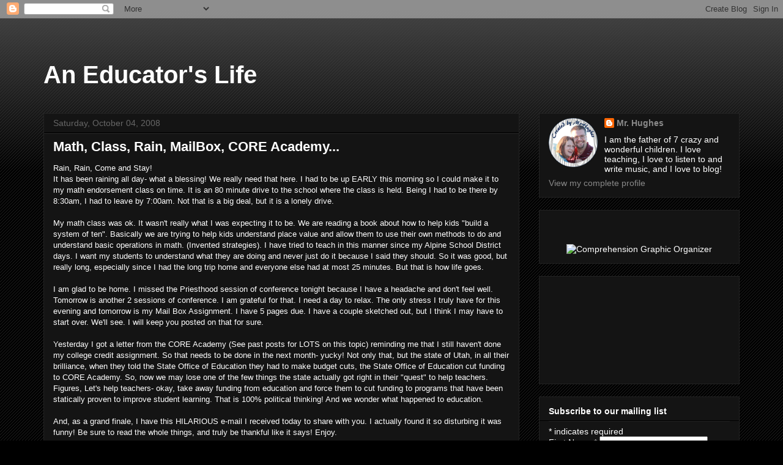

--- FILE ---
content_type: text/html; charset=UTF-8
request_url: https://educatorslife.blogspot.com/2008/10/math-class-rain-mailbox-core-academy.html
body_size: 19145
content:
<!DOCTYPE html>
<html class='v2' dir='ltr' lang='en'>
<head>
<link href='https://www.blogger.com/static/v1/widgets/335934321-css_bundle_v2.css' rel='stylesheet' type='text/css'/>
<meta content='width=1100' name='viewport'/>
<meta content='text/html; charset=UTF-8' http-equiv='Content-Type'/>
<meta content='blogger' name='generator'/>
<link href='https://educatorslife.blogspot.com/favicon.ico' rel='icon' type='image/x-icon'/>
<link href='http://educatorslife.blogspot.com/2008/10/math-class-rain-mailbox-core-academy.html' rel='canonical'/>
<link rel="alternate" type="application/atom+xml" title="An Educator&#39;s Life - Atom" href="https://educatorslife.blogspot.com/feeds/posts/default" />
<link rel="alternate" type="application/rss+xml" title="An Educator&#39;s Life - RSS" href="https://educatorslife.blogspot.com/feeds/posts/default?alt=rss" />
<link rel="service.post" type="application/atom+xml" title="An Educator&#39;s Life - Atom" href="https://www.blogger.com/feeds/599666081241759888/posts/default" />

<link rel="alternate" type="application/atom+xml" title="An Educator&#39;s Life - Atom" href="https://educatorslife.blogspot.com/feeds/8914750132148268475/comments/default" />
<!--Can't find substitution for tag [blog.ieCssRetrofitLinks]-->
<meta content='http://educatorslife.blogspot.com/2008/10/math-class-rain-mailbox-core-academy.html' property='og:url'/>
<meta content='Math, Class, Rain, MailBox, CORE Academy...' property='og:title'/>
<meta content='Rain, Rain, Come and Stay! It has been raining all day- what a blessing! We really need that here. I had to be up EARLY this morning so I co...' property='og:description'/>
<title>An Educator's Life: Math, Class, Rain, MailBox, CORE Academy...</title>
<style id='page-skin-1' type='text/css'><!--
/*
-----------------------------------------------
Blogger Template Style
Name:     Awesome Inc.
Designer: Tina Chen
URL:      tinachen.org
----------------------------------------------- */
/* Content
----------------------------------------------- */
body {
font: normal normal 13px Arial, Tahoma, Helvetica, FreeSans, sans-serif;
color: #ffffff;
background: #000000 url(https://resources.blogblog.com/blogblog/data/1kt/awesomeinc/body_background_dark.png) repeat scroll top left;
}
html body .content-outer {
min-width: 0;
max-width: 100%;
width: 100%;
}
a:link {
text-decoration: none;
color: #888888;
}
a:visited {
text-decoration: none;
color: #444444;
}
a:hover {
text-decoration: underline;
color: #cccccc;
}
.body-fauxcolumn-outer .cap-top {
position: absolute;
z-index: 1;
height: 276px;
width: 100%;
background: transparent url(https://resources.blogblog.com/blogblog/data/1kt/awesomeinc/body_gradient_dark.png) repeat-x scroll top left;
_background-image: none;
}
/* Columns
----------------------------------------------- */
.content-inner {
padding: 0;
}
.header-inner .section {
margin: 0 16px;
}
.tabs-inner .section {
margin: 0 16px;
}
.main-inner {
padding-top: 30px;
}
.main-inner .column-center-inner,
.main-inner .column-left-inner,
.main-inner .column-right-inner {
padding: 0 5px;
}
*+html body .main-inner .column-center-inner {
margin-top: -30px;
}
#layout .main-inner .column-center-inner {
margin-top: 0;
}
/* Header
----------------------------------------------- */
.header-outer {
margin: 0 0 0 0;
background: transparent none repeat scroll 0 0;
}
.Header h1 {
font: normal bold 40px Arial, Tahoma, Helvetica, FreeSans, sans-serif;
color: #ffffff;
text-shadow: 0 0 -1px #000000;
}
.Header h1 a {
color: #ffffff;
}
.Header .description {
font: normal normal 14px Arial, Tahoma, Helvetica, FreeSans, sans-serif;
color: #ffffff;
}
.header-inner .Header .titlewrapper,
.header-inner .Header .descriptionwrapper {
padding-left: 0;
padding-right: 0;
margin-bottom: 0;
}
.header-inner .Header .titlewrapper {
padding-top: 22px;
}
/* Tabs
----------------------------------------------- */
.tabs-outer {
overflow: hidden;
position: relative;
background: #141414 none repeat scroll 0 0;
}
#layout .tabs-outer {
overflow: visible;
}
.tabs-cap-top, .tabs-cap-bottom {
position: absolute;
width: 100%;
border-top: 1px solid #222222;
}
.tabs-cap-bottom {
bottom: 0;
}
.tabs-inner .widget li a {
display: inline-block;
margin: 0;
padding: .6em 1.5em;
font: normal bold 14px Arial, Tahoma, Helvetica, FreeSans, sans-serif;
color: #ffffff;
border-top: 1px solid #222222;
border-bottom: 1px solid #222222;
border-left: 1px solid #222222;
height: 16px;
line-height: 16px;
}
.tabs-inner .widget li:last-child a {
border-right: 1px solid #222222;
}
.tabs-inner .widget li.selected a, .tabs-inner .widget li a:hover {
background: #444444 none repeat-x scroll 0 -100px;
color: #ffffff;
}
/* Headings
----------------------------------------------- */
h2 {
font: normal bold 14px Arial, Tahoma, Helvetica, FreeSans, sans-serif;
color: #ffffff;
}
/* Widgets
----------------------------------------------- */
.main-inner .section {
margin: 0 27px;
padding: 0;
}
.main-inner .column-left-outer,
.main-inner .column-right-outer {
margin-top: 0;
}
#layout .main-inner .column-left-outer,
#layout .main-inner .column-right-outer {
margin-top: 0;
}
.main-inner .column-left-inner,
.main-inner .column-right-inner {
background: transparent none repeat 0 0;
-moz-box-shadow: 0 0 0 rgba(0, 0, 0, .2);
-webkit-box-shadow: 0 0 0 rgba(0, 0, 0, .2);
-goog-ms-box-shadow: 0 0 0 rgba(0, 0, 0, .2);
box-shadow: 0 0 0 rgba(0, 0, 0, .2);
-moz-border-radius: 0;
-webkit-border-radius: 0;
-goog-ms-border-radius: 0;
border-radius: 0;
}
#layout .main-inner .column-left-inner,
#layout .main-inner .column-right-inner {
margin-top: 0;
}
.sidebar .widget {
font: normal normal 14px Arial, Tahoma, Helvetica, FreeSans, sans-serif;
color: #ffffff;
}
.sidebar .widget a:link {
color: #888888;
}
.sidebar .widget a:visited {
color: #444444;
}
.sidebar .widget a:hover {
color: #cccccc;
}
.sidebar .widget h2 {
text-shadow: 0 0 -1px #000000;
}
.main-inner .widget {
background-color: #141414;
border: 1px solid #222222;
padding: 0 15px 15px;
margin: 20px -16px;
-moz-box-shadow: 0 0 0 rgba(0, 0, 0, .2);
-webkit-box-shadow: 0 0 0 rgba(0, 0, 0, .2);
-goog-ms-box-shadow: 0 0 0 rgba(0, 0, 0, .2);
box-shadow: 0 0 0 rgba(0, 0, 0, .2);
-moz-border-radius: 0;
-webkit-border-radius: 0;
-goog-ms-border-radius: 0;
border-radius: 0;
}
.main-inner .widget h2 {
margin: 0 -15px;
padding: .6em 15px .5em;
border-bottom: 1px solid #000000;
}
.footer-inner .widget h2 {
padding: 0 0 .4em;
border-bottom: 1px solid #000000;
}
.main-inner .widget h2 + div, .footer-inner .widget h2 + div {
border-top: 1px solid #222222;
padding-top: 8px;
}
.main-inner .widget .widget-content {
margin: 0 -15px;
padding: 7px 15px 0;
}
.main-inner .widget ul, .main-inner .widget #ArchiveList ul.flat {
margin: -8px -15px 0;
padding: 0;
list-style: none;
}
.main-inner .widget #ArchiveList {
margin: -8px 0 0;
}
.main-inner .widget ul li, .main-inner .widget #ArchiveList ul.flat li {
padding: .5em 15px;
text-indent: 0;
color: #666666;
border-top: 1px solid #222222;
border-bottom: 1px solid #000000;
}
.main-inner .widget #ArchiveList ul li {
padding-top: .25em;
padding-bottom: .25em;
}
.main-inner .widget ul li:first-child, .main-inner .widget #ArchiveList ul.flat li:first-child {
border-top: none;
}
.main-inner .widget ul li:last-child, .main-inner .widget #ArchiveList ul.flat li:last-child {
border-bottom: none;
}
.post-body {
position: relative;
}
.main-inner .widget .post-body ul {
padding: 0 2.5em;
margin: .5em 0;
list-style: disc;
}
.main-inner .widget .post-body ul li {
padding: 0.25em 0;
margin-bottom: .25em;
color: #ffffff;
border: none;
}
.footer-inner .widget ul {
padding: 0;
list-style: none;
}
.widget .zippy {
color: #666666;
}
/* Posts
----------------------------------------------- */
body .main-inner .Blog {
padding: 0;
margin-bottom: 1em;
background-color: transparent;
border: none;
-moz-box-shadow: 0 0 0 rgba(0, 0, 0, 0);
-webkit-box-shadow: 0 0 0 rgba(0, 0, 0, 0);
-goog-ms-box-shadow: 0 0 0 rgba(0, 0, 0, 0);
box-shadow: 0 0 0 rgba(0, 0, 0, 0);
}
.main-inner .section:last-child .Blog:last-child {
padding: 0;
margin-bottom: 1em;
}
.main-inner .widget h2.date-header {
margin: 0 -15px 1px;
padding: 0 0 0 0;
font: normal normal 14px Arial, Tahoma, Helvetica, FreeSans, sans-serif;
color: #666666;
background: transparent none no-repeat scroll top left;
border-top: 0 solid #222222;
border-bottom: 1px solid #000000;
-moz-border-radius-topleft: 0;
-moz-border-radius-topright: 0;
-webkit-border-top-left-radius: 0;
-webkit-border-top-right-radius: 0;
border-top-left-radius: 0;
border-top-right-radius: 0;
position: static;
bottom: 100%;
right: 15px;
text-shadow: 0 0 -1px #000000;
}
.main-inner .widget h2.date-header span {
font: normal normal 14px Arial, Tahoma, Helvetica, FreeSans, sans-serif;
display: block;
padding: .5em 15px;
border-left: 0 solid #222222;
border-right: 0 solid #222222;
}
.date-outer {
position: relative;
margin: 30px 0 20px;
padding: 0 15px;
background-color: #141414;
border: 1px solid #222222;
-moz-box-shadow: 0 0 0 rgba(0, 0, 0, .2);
-webkit-box-shadow: 0 0 0 rgba(0, 0, 0, .2);
-goog-ms-box-shadow: 0 0 0 rgba(0, 0, 0, .2);
box-shadow: 0 0 0 rgba(0, 0, 0, .2);
-moz-border-radius: 0;
-webkit-border-radius: 0;
-goog-ms-border-radius: 0;
border-radius: 0;
}
.date-outer:first-child {
margin-top: 0;
}
.date-outer:last-child {
margin-bottom: 20px;
-moz-border-radius-bottomleft: 0;
-moz-border-radius-bottomright: 0;
-webkit-border-bottom-left-radius: 0;
-webkit-border-bottom-right-radius: 0;
-goog-ms-border-bottom-left-radius: 0;
-goog-ms-border-bottom-right-radius: 0;
border-bottom-left-radius: 0;
border-bottom-right-radius: 0;
}
.date-posts {
margin: 0 -15px;
padding: 0 15px;
clear: both;
}
.post-outer, .inline-ad {
border-top: 1px solid #222222;
margin: 0 -15px;
padding: 15px 15px;
}
.post-outer {
padding-bottom: 10px;
}
.post-outer:first-child {
padding-top: 0;
border-top: none;
}
.post-outer:last-child, .inline-ad:last-child {
border-bottom: none;
}
.post-body {
position: relative;
}
.post-body img {
padding: 8px;
background: #222222;
border: 1px solid transparent;
-moz-box-shadow: 0 0 0 rgba(0, 0, 0, .2);
-webkit-box-shadow: 0 0 0 rgba(0, 0, 0, .2);
box-shadow: 0 0 0 rgba(0, 0, 0, .2);
-moz-border-radius: 0;
-webkit-border-radius: 0;
border-radius: 0;
}
h3.post-title, h4 {
font: normal bold 22px Arial, Tahoma, Helvetica, FreeSans, sans-serif;
color: #ffffff;
}
h3.post-title a {
font: normal bold 22px Arial, Tahoma, Helvetica, FreeSans, sans-serif;
color: #ffffff;
}
h3.post-title a:hover {
color: #cccccc;
text-decoration: underline;
}
.post-header {
margin: 0 0 1em;
}
.post-body {
line-height: 1.4;
}
.post-outer h2 {
color: #ffffff;
}
.post-footer {
margin: 1.5em 0 0;
}
#blog-pager {
padding: 15px;
font-size: 120%;
background-color: #141414;
border: 1px solid #222222;
-moz-box-shadow: 0 0 0 rgba(0, 0, 0, .2);
-webkit-box-shadow: 0 0 0 rgba(0, 0, 0, .2);
-goog-ms-box-shadow: 0 0 0 rgba(0, 0, 0, .2);
box-shadow: 0 0 0 rgba(0, 0, 0, .2);
-moz-border-radius: 0;
-webkit-border-radius: 0;
-goog-ms-border-radius: 0;
border-radius: 0;
-moz-border-radius-topleft: 0;
-moz-border-radius-topright: 0;
-webkit-border-top-left-radius: 0;
-webkit-border-top-right-radius: 0;
-goog-ms-border-top-left-radius: 0;
-goog-ms-border-top-right-radius: 0;
border-top-left-radius: 0;
border-top-right-radius-topright: 0;
margin-top: 1em;
}
.blog-feeds, .post-feeds {
margin: 1em 0;
text-align: center;
color: #ffffff;
}
.blog-feeds a, .post-feeds a {
color: #888888;
}
.blog-feeds a:visited, .post-feeds a:visited {
color: #444444;
}
.blog-feeds a:hover, .post-feeds a:hover {
color: #cccccc;
}
.post-outer .comments {
margin-top: 2em;
}
/* Comments
----------------------------------------------- */
.comments .comments-content .icon.blog-author {
background-repeat: no-repeat;
background-image: url([data-uri]);
}
.comments .comments-content .loadmore a {
border-top: 1px solid #222222;
border-bottom: 1px solid #222222;
}
.comments .continue {
border-top: 2px solid #222222;
}
/* Footer
----------------------------------------------- */
.footer-outer {
margin: -0 0 -1px;
padding: 0 0 0;
color: #ffffff;
overflow: hidden;
}
.footer-fauxborder-left {
border-top: 1px solid #222222;
background: #141414 none repeat scroll 0 0;
-moz-box-shadow: 0 0 0 rgba(0, 0, 0, .2);
-webkit-box-shadow: 0 0 0 rgba(0, 0, 0, .2);
-goog-ms-box-shadow: 0 0 0 rgba(0, 0, 0, .2);
box-shadow: 0 0 0 rgba(0, 0, 0, .2);
margin: 0 -0;
}
/* Mobile
----------------------------------------------- */
body.mobile {
background-size: auto;
}
.mobile .body-fauxcolumn-outer {
background: transparent none repeat scroll top left;
}
*+html body.mobile .main-inner .column-center-inner {
margin-top: 0;
}
.mobile .main-inner .widget {
padding: 0 0 15px;
}
.mobile .main-inner .widget h2 + div,
.mobile .footer-inner .widget h2 + div {
border-top: none;
padding-top: 0;
}
.mobile .footer-inner .widget h2 {
padding: 0.5em 0;
border-bottom: none;
}
.mobile .main-inner .widget .widget-content {
margin: 0;
padding: 7px 0 0;
}
.mobile .main-inner .widget ul,
.mobile .main-inner .widget #ArchiveList ul.flat {
margin: 0 -15px 0;
}
.mobile .main-inner .widget h2.date-header {
right: 0;
}
.mobile .date-header span {
padding: 0.4em 0;
}
.mobile .date-outer:first-child {
margin-bottom: 0;
border: 1px solid #222222;
-moz-border-radius-topleft: 0;
-moz-border-radius-topright: 0;
-webkit-border-top-left-radius: 0;
-webkit-border-top-right-radius: 0;
-goog-ms-border-top-left-radius: 0;
-goog-ms-border-top-right-radius: 0;
border-top-left-radius: 0;
border-top-right-radius: 0;
}
.mobile .date-outer {
border-color: #222222;
border-width: 0 1px 1px;
}
.mobile .date-outer:last-child {
margin-bottom: 0;
}
.mobile .main-inner {
padding: 0;
}
.mobile .header-inner .section {
margin: 0;
}
.mobile .post-outer, .mobile .inline-ad {
padding: 5px 0;
}
.mobile .tabs-inner .section {
margin: 0 10px;
}
.mobile .main-inner .widget h2 {
margin: 0;
padding: 0;
}
.mobile .main-inner .widget h2.date-header span {
padding: 0;
}
.mobile .main-inner .widget .widget-content {
margin: 0;
padding: 7px 0 0;
}
.mobile #blog-pager {
border: 1px solid transparent;
background: #141414 none repeat scroll 0 0;
}
.mobile .main-inner .column-left-inner,
.mobile .main-inner .column-right-inner {
background: transparent none repeat 0 0;
-moz-box-shadow: none;
-webkit-box-shadow: none;
-goog-ms-box-shadow: none;
box-shadow: none;
}
.mobile .date-posts {
margin: 0;
padding: 0;
}
.mobile .footer-fauxborder-left {
margin: 0;
border-top: inherit;
}
.mobile .main-inner .section:last-child .Blog:last-child {
margin-bottom: 0;
}
.mobile-index-contents {
color: #ffffff;
}
.mobile .mobile-link-button {
background: #888888 none repeat scroll 0 0;
}
.mobile-link-button a:link, .mobile-link-button a:visited {
color: #ffffff;
}
.mobile .tabs-inner .PageList .widget-content {
background: transparent;
border-top: 1px solid;
border-color: #222222;
color: #ffffff;
}
.mobile .tabs-inner .PageList .widget-content .pagelist-arrow {
border-left: 1px solid #222222;
}

--></style>
<style id='template-skin-1' type='text/css'><!--
body {
min-width: 1170px;
}
.content-outer, .content-fauxcolumn-outer, .region-inner {
min-width: 1170px;
max-width: 1170px;
_width: 1170px;
}
.main-inner .columns {
padding-left: 0;
padding-right: 360px;
}
.main-inner .fauxcolumn-center-outer {
left: 0;
right: 360px;
/* IE6 does not respect left and right together */
_width: expression(this.parentNode.offsetWidth -
parseInt("0") -
parseInt("360px") + 'px');
}
.main-inner .fauxcolumn-left-outer {
width: 0;
}
.main-inner .fauxcolumn-right-outer {
width: 360px;
}
.main-inner .column-left-outer {
width: 0;
right: 100%;
margin-left: -0;
}
.main-inner .column-right-outer {
width: 360px;
margin-right: -360px;
}
#layout {
min-width: 0;
}
#layout .content-outer {
min-width: 0;
width: 800px;
}
#layout .region-inner {
min-width: 0;
width: auto;
}
body#layout div.add_widget {
padding: 8px;
}
body#layout div.add_widget a {
margin-left: 32px;
}
--></style>
<script type='text/javascript'>
        (function(i,s,o,g,r,a,m){i['GoogleAnalyticsObject']=r;i[r]=i[r]||function(){
        (i[r].q=i[r].q||[]).push(arguments)},i[r].l=1*new Date();a=s.createElement(o),
        m=s.getElementsByTagName(o)[0];a.async=1;a.src=g;m.parentNode.insertBefore(a,m)
        })(window,document,'script','https://www.google-analytics.com/analytics.js','ga');
        ga('create', 'UA-5067489-1', 'auto', 'blogger');
        ga('blogger.send', 'pageview');
      </script>
<link href='https://www.blogger.com/dyn-css/authorization.css?targetBlogID=599666081241759888&amp;zx=6351e721-8eb7-4b79-b2b5-f71567fd8270' media='none' onload='if(media!=&#39;all&#39;)media=&#39;all&#39;' rel='stylesheet'/><noscript><link href='https://www.blogger.com/dyn-css/authorization.css?targetBlogID=599666081241759888&amp;zx=6351e721-8eb7-4b79-b2b5-f71567fd8270' rel='stylesheet'/></noscript>
<meta name='google-adsense-platform-account' content='ca-host-pub-1556223355139109'/>
<meta name='google-adsense-platform-domain' content='blogspot.com'/>

<!-- data-ad-client=ca-pub-9294719703921999 -->

</head>
<body class='loading variant-dark'>
<div class='navbar section' id='navbar' name='Navbar'><div class='widget Navbar' data-version='1' id='Navbar1'><script type="text/javascript">
    function setAttributeOnload(object, attribute, val) {
      if(window.addEventListener) {
        window.addEventListener('load',
          function(){ object[attribute] = val; }, false);
      } else {
        window.attachEvent('onload', function(){ object[attribute] = val; });
      }
    }
  </script>
<div id="navbar-iframe-container"></div>
<script type="text/javascript" src="https://apis.google.com/js/platform.js"></script>
<script type="text/javascript">
      gapi.load("gapi.iframes:gapi.iframes.style.bubble", function() {
        if (gapi.iframes && gapi.iframes.getContext) {
          gapi.iframes.getContext().openChild({
              url: 'https://www.blogger.com/navbar/599666081241759888?po\x3d8914750132148268475\x26origin\x3dhttps://educatorslife.blogspot.com',
              where: document.getElementById("navbar-iframe-container"),
              id: "navbar-iframe"
          });
        }
      });
    </script><script type="text/javascript">
(function() {
var script = document.createElement('script');
script.type = 'text/javascript';
script.src = '//pagead2.googlesyndication.com/pagead/js/google_top_exp.js';
var head = document.getElementsByTagName('head')[0];
if (head) {
head.appendChild(script);
}})();
</script>
</div></div>
<div class='body-fauxcolumns'>
<div class='fauxcolumn-outer body-fauxcolumn-outer'>
<div class='cap-top'>
<div class='cap-left'></div>
<div class='cap-right'></div>
</div>
<div class='fauxborder-left'>
<div class='fauxborder-right'></div>
<div class='fauxcolumn-inner'>
</div>
</div>
<div class='cap-bottom'>
<div class='cap-left'></div>
<div class='cap-right'></div>
</div>
</div>
</div>
<div class='content'>
<div class='content-fauxcolumns'>
<div class='fauxcolumn-outer content-fauxcolumn-outer'>
<div class='cap-top'>
<div class='cap-left'></div>
<div class='cap-right'></div>
</div>
<div class='fauxborder-left'>
<div class='fauxborder-right'></div>
<div class='fauxcolumn-inner'>
</div>
</div>
<div class='cap-bottom'>
<div class='cap-left'></div>
<div class='cap-right'></div>
</div>
</div>
</div>
<div class='content-outer'>
<div class='content-cap-top cap-top'>
<div class='cap-left'></div>
<div class='cap-right'></div>
</div>
<div class='fauxborder-left content-fauxborder-left'>
<div class='fauxborder-right content-fauxborder-right'></div>
<div class='content-inner'>
<header>
<div class='header-outer'>
<div class='header-cap-top cap-top'>
<div class='cap-left'></div>
<div class='cap-right'></div>
</div>
<div class='fauxborder-left header-fauxborder-left'>
<div class='fauxborder-right header-fauxborder-right'></div>
<div class='region-inner header-inner'>
<div class='header section' id='header' name='Header'><div class='widget HTML' data-version='1' id='HTML2'>
<div class='widget-content'>
<img id="Image-Maps-Com-image-maps-2014-06-24-122316" src="https://www.createdbymrhughes.com/wp-content/uploads/2018/07/Blog-Header-v2.jpg" border="0" width="1070" height="445" orgwidth="1070" orgheight="445" usemap="#image-maps-2014-06-24-122316" alt="" />
<map name="image-maps-2014-06-24-122316" id="ImageMapsCom-image-maps-2014-06-24-122316">
<area  alt="" title="Freebies!" href="http://www.teacherspayteachers.com/Store/Created-By-Mrhughes/Price-Range/Free" shape="rect" coords="321,344,460,397" style="outline:none;" target="_self"     />
<area  alt="" title="Share the Wealth Saturdays!" href="http://educatorslife.blogspot.com/p/stw-submissions.html" shape="rect" coords="481,343,752,396" style="outline:none;" target="_self"     />
<area  alt="" title="Special requests!" href="https://docs.google.com/forms/d/1-o__PHUctruuZK292BtW9TpUGZue2t-z5tPJ4m84Eos/viewform?usp=send_form" shape="rect" coords="764,344,1014,397" style="outline:none;" target="_self"     />
<area  alt="" title="Home!" href="http://www.educatorslife.blogspot.com" shape="rect" coords="182,343,285,396" style="outline:none;" target="_self"     />
<area  alt="" title="Follow me on Facebook!" href="https://www.facebook.com/CreatedByMrHughes" shape="rect" coords="618,399,656,445" style="outline:none;" target="_self"     />
<area  alt="" title="Find me on Pinterest!" href="http://www.pinterest.com/mrjhughes/" shape="rect" coords="659,400,700,445" style="outline:none;" target="_self"     />
<area  alt="" title="My TPT Store!" href="http://www.teacherspayteachers.com/Store/Created-By-Mrhughes" shape="rect" coords="703,402,782,445" style="outline:none;" target="_self"     />
<area  alt="" title="My TN Store!" href="https://teachersdojo.com/store/Created_by_MrHughes/products" shape="rect" coords="785,402,845,444" style="outline:none;" target="_self"     />
<area  alt="" title="Bloglovin!" href="http://www.bloglovin.com/greenriver51" shape="rect" coords="848,400.95997619628906,903,442.95997619628906" style="outline:none;" target="_self"     />
<area  alt="" title="Instagram!" href="http://instagram.com/mrjhughes" shape="rect" coords="904,401,945,443" style="outline:none;" target="_self"     />
<area  alt="" title="Twitter!" href="https://twitter.com/mr_hughes" shape="rect" coords="949,402,1011,444" style="outline:none;" target="_self"     />
<area shape="rect" coords="1068,443,1070,445" alt="Image Map" style="outline:none;" title="Image Map" href="http://www.image-maps.com/index.php?aff=mapped_users_0" />
</map>
</div>
<div class='clear'></div>
</div><div class='widget Header' data-version='1' id='Header1'>
<div id='header-inner'>
<div class='titlewrapper'>
<h1 class='title'>
<a href='https://educatorslife.blogspot.com/'>
An Educator's Life
</a>
</h1>
</div>
<div class='descriptionwrapper'>
<p class='description'><span>
</span></p>
</div>
</div>
</div></div>
</div>
</div>
<div class='header-cap-bottom cap-bottom'>
<div class='cap-left'></div>
<div class='cap-right'></div>
</div>
</div>
</header>
<div class='tabs-outer'>
<div class='tabs-cap-top cap-top'>
<div class='cap-left'></div>
<div class='cap-right'></div>
</div>
<div class='fauxborder-left tabs-fauxborder-left'>
<div class='fauxborder-right tabs-fauxborder-right'></div>
<div class='region-inner tabs-inner'>
<div class='tabs no-items section' id='crosscol' name='Cross-Column'></div>
<div class='tabs no-items section' id='crosscol-overflow' name='Cross-Column 2'></div>
</div>
</div>
<div class='tabs-cap-bottom cap-bottom'>
<div class='cap-left'></div>
<div class='cap-right'></div>
</div>
</div>
<div class='main-outer'>
<div class='main-cap-top cap-top'>
<div class='cap-left'></div>
<div class='cap-right'></div>
</div>
<div class='fauxborder-left main-fauxborder-left'>
<div class='fauxborder-right main-fauxborder-right'></div>
<div class='region-inner main-inner'>
<div class='columns fauxcolumns'>
<div class='fauxcolumn-outer fauxcolumn-center-outer'>
<div class='cap-top'>
<div class='cap-left'></div>
<div class='cap-right'></div>
</div>
<div class='fauxborder-left'>
<div class='fauxborder-right'></div>
<div class='fauxcolumn-inner'>
</div>
</div>
<div class='cap-bottom'>
<div class='cap-left'></div>
<div class='cap-right'></div>
</div>
</div>
<div class='fauxcolumn-outer fauxcolumn-left-outer'>
<div class='cap-top'>
<div class='cap-left'></div>
<div class='cap-right'></div>
</div>
<div class='fauxborder-left'>
<div class='fauxborder-right'></div>
<div class='fauxcolumn-inner'>
</div>
</div>
<div class='cap-bottom'>
<div class='cap-left'></div>
<div class='cap-right'></div>
</div>
</div>
<div class='fauxcolumn-outer fauxcolumn-right-outer'>
<div class='cap-top'>
<div class='cap-left'></div>
<div class='cap-right'></div>
</div>
<div class='fauxborder-left'>
<div class='fauxborder-right'></div>
<div class='fauxcolumn-inner'>
</div>
</div>
<div class='cap-bottom'>
<div class='cap-left'></div>
<div class='cap-right'></div>
</div>
</div>
<!-- corrects IE6 width calculation -->
<div class='columns-inner'>
<div class='column-center-outer'>
<div class='column-center-inner'>
<div class='main section' id='main' name='Main'><div class='widget Blog' data-version='1' id='Blog1'>
<div class='blog-posts hfeed'>

          <div class="date-outer">
        
<h2 class='date-header'><span>Saturday, October 04, 2008</span></h2>

          <div class="date-posts">
        
<div class='post-outer'>
<div class='post hentry uncustomized-post-template' itemprop='blogPost' itemscope='itemscope' itemtype='http://schema.org/BlogPosting'>
<meta content='599666081241759888' itemprop='blogId'/>
<meta content='8914750132148268475' itemprop='postId'/>
<a name='8914750132148268475'></a>
<h3 class='post-title entry-title' itemprop='name'>
Math, Class, Rain, MailBox, CORE Academy...
</h3>
<div class='post-header'>
<div class='post-header-line-1'></div>
</div>
<div class='post-body entry-content' id='post-body-8914750132148268475' itemprop='description articleBody'>
Rain, Rain, Come and Stay!<br />It has been raining all day- what a blessing! We really need that here. I had to be up EARLY this morning so I could make it to my math endorsement class on time. It is an 80 minute drive to the school where the class is held. Being I had to be there by 8:30am, I had to leave by 7:00am. Not that is a big deal, but it is a lonely drive.<br /><br />My math class was ok. It wasn't really what I was expecting it to be. We are reading a book about how to help kids "build a system of ten". Basically we are trying to help kids understand place value and allow them to use their own methods to do and understand basic operations in math. (Invented strategies). I have tried to teach in this manner since my Alpine School District days. I want my students to understand what they are doing and never just do it because I said they should. So it was good, but really long, especially since I had the long trip home and everyone else had at most 25 minutes. But that is how life goes.<br /><br />I am glad to be home. I missed the Priesthood session of conference tonight because I have a headache and don't feel well. Tomorrow is another 2 sessions of conference. I am grateful for that. I need a day to relax. The only stress I truly have for this evening and tomorrow is my Mail Box Assignment. I have 5 pages due. I have a couple sketched out, but I think I may have to start over. We'll see. I will keep you posted on that for sure.<br /><br />Yesterday I got a letter from the CORE Academy (See past posts for LOTS on this topic) reminding me that I still haven't done my college credit assignment. So that needs to be done in the next month- yucky! Not only that, but the state of Utah, in all their brilliance, when they told the State Office of Education they had to make budget cuts, the State Office of Education cut funding to CORE Academy. So, now we may lose one of the few things the state actually got right in their "quest" to help teachers. Figures, Let's help teachers- okay, take away funding from education and force them to cut funding to programs that have been statically proven to improve student learning. That is 100% political thinking! And we wonder what happened to education.<br /><br />And, as a grand finale, I have this HILARIOUS e-mail I received today to share with you. I actually found it so disturbing it was funny! Be sure to read the whole things, and truly be thankful like it says! Enjoy.<br /><br /><br />"When you have an I Hate My Job Day,[even if retired you have those sometimes] try this:<br /><br />On your way home from work, stop at your pharmacy and go to the<br />thermometer section and purchase a rectal thermometer made by<br />Johnson &amp; Johnson. Be very sure you get this brand. When you get home, lock your doors,<br />draw the curtains and disconnect the phone so you will not be disturbed. Change into very comfortable clothing and sit in your favorite chair.<br />Open the package and remove the thermometer. Now, carefully place<br />it on a table or a surface so that it will not become chipped or broken.<br /><br />Now the fun part begins.<br /><br />Take out the literature from the box and read it carefully.<br />You will notice that in small print there is a statement: <strong><em><u>'Every Rectal Thermometer made by Johnson &amp; Johnson is personally tested and then sanitized.'</u></em></strong><br /><br />Now, close your eyes and repeat out loud five times,'I am so glad I<br />do not work in the thermometer quality control department at Johnson &amp; Johnson.'<br /><br />HAVE A NICE DAY AND REMEMBER, THERE IS ALWAYS SOMEONE<br />ELSE WITH A JOB THAT IS MORE OF A PAIN IN THE BUTT THAN YOURS = "<br /><br />Later...
<div style='clear: both;'></div>
</div>
<div class='post-footer'>
<div class='post-footer-line post-footer-line-1'>
<span class='post-author vcard'>
</span>
<span class='post-timestamp'>
at
<meta content='http://educatorslife.blogspot.com/2008/10/math-class-rain-mailbox-core-academy.html' itemprop='url'/>
<a class='timestamp-link' href='https://educatorslife.blogspot.com/2008/10/math-class-rain-mailbox-core-academy.html' rel='bookmark' title='permanent link'><abbr class='published' itemprop='datePublished' title='2008-10-04T20:10:00-06:00'>8:10&#8239;PM</abbr></a>
</span>
<span class='post-comment-link'>
</span>
<span class='post-icons'>
<span class='item-action'>
<a href='https://www.blogger.com/email-post/599666081241759888/8914750132148268475' title='Email Post'>
<img alt='' class='icon-action' height='13' src='https://resources.blogblog.com/img/icon18_email.gif' width='18'/>
</a>
</span>
<span class='item-control blog-admin pid-1839213759'>
<a href='https://www.blogger.com/post-edit.g?blogID=599666081241759888&postID=8914750132148268475&from=pencil' title='Edit Post'>
<img alt='' class='icon-action' height='18' src='https://resources.blogblog.com/img/icon18_edit_allbkg.gif' width='18'/>
</a>
</span>
</span>
<div class='post-share-buttons goog-inline-block'>
<a class='goog-inline-block share-button sb-email' href='https://www.blogger.com/share-post.g?blogID=599666081241759888&postID=8914750132148268475&target=email' target='_blank' title='Email This'><span class='share-button-link-text'>Email This</span></a><a class='goog-inline-block share-button sb-blog' href='https://www.blogger.com/share-post.g?blogID=599666081241759888&postID=8914750132148268475&target=blog' onclick='window.open(this.href, "_blank", "height=270,width=475"); return false;' target='_blank' title='BlogThis!'><span class='share-button-link-text'>BlogThis!</span></a><a class='goog-inline-block share-button sb-twitter' href='https://www.blogger.com/share-post.g?blogID=599666081241759888&postID=8914750132148268475&target=twitter' target='_blank' title='Share to X'><span class='share-button-link-text'>Share to X</span></a><a class='goog-inline-block share-button sb-facebook' href='https://www.blogger.com/share-post.g?blogID=599666081241759888&postID=8914750132148268475&target=facebook' onclick='window.open(this.href, "_blank", "height=430,width=640"); return false;' target='_blank' title='Share to Facebook'><span class='share-button-link-text'>Share to Facebook</span></a><a class='goog-inline-block share-button sb-pinterest' href='https://www.blogger.com/share-post.g?blogID=599666081241759888&postID=8914750132148268475&target=pinterest' target='_blank' title='Share to Pinterest'><span class='share-button-link-text'>Share to Pinterest</span></a>
</div>
</div>
<div class='post-footer-line post-footer-line-2'>
<span class='post-labels'>
Quick Find Labels:
<a href='https://educatorslife.blogspot.com/search/label/Core%20Academy' rel='tag'>Core Academy</a>,
<a href='https://educatorslife.blogspot.com/search/label/Joke' rel='tag'>Joke</a>,
<a href='https://educatorslife.blogspot.com/search/label/Math%20Edorsement' rel='tag'>Math Edorsement</a>,
<a href='https://educatorslife.blogspot.com/search/label/rain' rel='tag'>rain</a>
</span>
</div>
<div class='post-footer-line post-footer-line-3'>
<span class='post-location'>
</span>
</div>
</div>
</div>
<div class='comments' id='comments'>
<a name='comments'></a>
<h4>3 comments:</h4>
<div class='comments-content'>
<script async='async' src='' type='text/javascript'></script>
<script type='text/javascript'>
    (function() {
      var items = null;
      var msgs = null;
      var config = {};

// <![CDATA[
      var cursor = null;
      if (items && items.length > 0) {
        cursor = parseInt(items[items.length - 1].timestamp) + 1;
      }

      var bodyFromEntry = function(entry) {
        var text = (entry &&
                    ((entry.content && entry.content.$t) ||
                     (entry.summary && entry.summary.$t))) ||
            '';
        if (entry && entry.gd$extendedProperty) {
          for (var k in entry.gd$extendedProperty) {
            if (entry.gd$extendedProperty[k].name == 'blogger.contentRemoved') {
              return '<span class="deleted-comment">' + text + '</span>';
            }
          }
        }
        return text;
      }

      var parse = function(data) {
        cursor = null;
        var comments = [];
        if (data && data.feed && data.feed.entry) {
          for (var i = 0, entry; entry = data.feed.entry[i]; i++) {
            var comment = {};
            // comment ID, parsed out of the original id format
            var id = /blog-(\d+).post-(\d+)/.exec(entry.id.$t);
            comment.id = id ? id[2] : null;
            comment.body = bodyFromEntry(entry);
            comment.timestamp = Date.parse(entry.published.$t) + '';
            if (entry.author && entry.author.constructor === Array) {
              var auth = entry.author[0];
              if (auth) {
                comment.author = {
                  name: (auth.name ? auth.name.$t : undefined),
                  profileUrl: (auth.uri ? auth.uri.$t : undefined),
                  avatarUrl: (auth.gd$image ? auth.gd$image.src : undefined)
                };
              }
            }
            if (entry.link) {
              if (entry.link[2]) {
                comment.link = comment.permalink = entry.link[2].href;
              }
              if (entry.link[3]) {
                var pid = /.*comments\/default\/(\d+)\?.*/.exec(entry.link[3].href);
                if (pid && pid[1]) {
                  comment.parentId = pid[1];
                }
              }
            }
            comment.deleteclass = 'item-control blog-admin';
            if (entry.gd$extendedProperty) {
              for (var k in entry.gd$extendedProperty) {
                if (entry.gd$extendedProperty[k].name == 'blogger.itemClass') {
                  comment.deleteclass += ' ' + entry.gd$extendedProperty[k].value;
                } else if (entry.gd$extendedProperty[k].name == 'blogger.displayTime') {
                  comment.displayTime = entry.gd$extendedProperty[k].value;
                }
              }
            }
            comments.push(comment);
          }
        }
        return comments;
      };

      var paginator = function(callback) {
        if (hasMore()) {
          var url = config.feed + '?alt=json&v=2&orderby=published&reverse=false&max-results=50';
          if (cursor) {
            url += '&published-min=' + new Date(cursor).toISOString();
          }
          window.bloggercomments = function(data) {
            var parsed = parse(data);
            cursor = parsed.length < 50 ? null
                : parseInt(parsed[parsed.length - 1].timestamp) + 1
            callback(parsed);
            window.bloggercomments = null;
          }
          url += '&callback=bloggercomments';
          var script = document.createElement('script');
          script.type = 'text/javascript';
          script.src = url;
          document.getElementsByTagName('head')[0].appendChild(script);
        }
      };
      var hasMore = function() {
        return !!cursor;
      };
      var getMeta = function(key, comment) {
        if ('iswriter' == key) {
          var matches = !!comment.author
              && comment.author.name == config.authorName
              && comment.author.profileUrl == config.authorUrl;
          return matches ? 'true' : '';
        } else if ('deletelink' == key) {
          return config.baseUri + '/comment/delete/'
               + config.blogId + '/' + comment.id;
        } else if ('deleteclass' == key) {
          return comment.deleteclass;
        }
        return '';
      };

      var replybox = null;
      var replyUrlParts = null;
      var replyParent = undefined;

      var onReply = function(commentId, domId) {
        if (replybox == null) {
          // lazily cache replybox, and adjust to suit this style:
          replybox = document.getElementById('comment-editor');
          if (replybox != null) {
            replybox.height = '250px';
            replybox.style.display = 'block';
            replyUrlParts = replybox.src.split('#');
          }
        }
        if (replybox && (commentId !== replyParent)) {
          replybox.src = '';
          document.getElementById(domId).insertBefore(replybox, null);
          replybox.src = replyUrlParts[0]
              + (commentId ? '&parentID=' + commentId : '')
              + '#' + replyUrlParts[1];
          replyParent = commentId;
        }
      };

      var hash = (window.location.hash || '#').substring(1);
      var startThread, targetComment;
      if (/^comment-form_/.test(hash)) {
        startThread = hash.substring('comment-form_'.length);
      } else if (/^c[0-9]+$/.test(hash)) {
        targetComment = hash.substring(1);
      }

      // Configure commenting API:
      var configJso = {
        'maxDepth': config.maxThreadDepth
      };
      var provider = {
        'id': config.postId,
        'data': items,
        'loadNext': paginator,
        'hasMore': hasMore,
        'getMeta': getMeta,
        'onReply': onReply,
        'rendered': true,
        'initComment': targetComment,
        'initReplyThread': startThread,
        'config': configJso,
        'messages': msgs
      };

      var render = function() {
        if (window.goog && window.goog.comments) {
          var holder = document.getElementById('comment-holder');
          window.goog.comments.render(holder, provider);
        }
      };

      // render now, or queue to render when library loads:
      if (window.goog && window.goog.comments) {
        render();
      } else {
        window.goog = window.goog || {};
        window.goog.comments = window.goog.comments || {};
        window.goog.comments.loadQueue = window.goog.comments.loadQueue || [];
        window.goog.comments.loadQueue.push(render);
      }
    })();
// ]]>
  </script>
<div id='comment-holder'>
<div class="comment-thread toplevel-thread"><ol id="top-ra"><li class="comment" id="c8042871435570190493"><div class="avatar-image-container"><img src="//www.blogger.com/img/blogger_logo_round_35.png" alt=""/></div><div class="comment-block"><div class="comment-header"><cite class="user"><a href="https://www.blogger.com/profile/04271378318810685926" rel="nofollow">Coralie</a></cite><span class="icon user "></span><span class="datetime secondary-text"><a rel="nofollow" href="https://educatorslife.blogspot.com/2008/10/math-class-rain-mailbox-core-academy.html?showComment=1223177820000#c8042871435570190493">Oct 4, 2008, 9:37:00&#8239;PM</a></span></div><p class="comment-content">I am crying I am laughing so hard. Seriously. LOL. That just made my whole day thinking about it :)<br>Loves</p><span class="comment-actions secondary-text"><a class="comment-reply" target="_self" data-comment-id="8042871435570190493">Reply</a><span class="item-control blog-admin blog-admin pid-241173210"><a target="_self" href="https://www.blogger.com/comment/delete/599666081241759888/8042871435570190493">Delete</a></span></span></div><div class="comment-replies"><div id="c8042871435570190493-rt" class="comment-thread inline-thread hidden"><span class="thread-toggle thread-expanded"><span class="thread-arrow"></span><span class="thread-count"><a target="_self">Replies</a></span></span><ol id="c8042871435570190493-ra" class="thread-chrome thread-expanded"><div></div><div id="c8042871435570190493-continue" class="continue"><a class="comment-reply" target="_self" data-comment-id="8042871435570190493">Reply</a></div></ol></div></div><div class="comment-replybox-single" id="c8042871435570190493-ce"></div></li><li class="comment" id="c5738189268317583845"><div class="avatar-image-container"><img src="//blogger.googleusercontent.com/img/b/R29vZ2xl/AVvXsEhl9URu8F9wV0qVw4m73vUIttuNI198WXp3JShGBUv94YT4vWbeuLE7WxEOeDeQN_FkWl-F5VaDH9RLaj7s-g57FXVQzwyniywoNf9ZHEGdx3uQ1gh6ZjycvGt3AECovKQ/s45-c/2nd+logo+edit+colorized+no+bg+copy.png" alt=""/></div><div class="comment-block"><div class="comment-header"><cite class="user"><a href="https://www.blogger.com/profile/07052446855668120700" rel="nofollow">elysabeth</a></cite><span class="icon user "></span><span class="datetime secondary-text"><a rel="nofollow" href="https://educatorslife.blogspot.com/2008/10/math-class-rain-mailbox-core-academy.html?showComment=1223228340000#c5738189268317583845">Oct 5, 2008, 11:39:00&#8239;AM</a></span></div><p class="comment-content">lol - Yikes - I will never buy a rectal themometer again.  Not that I've had any reason to purchase one of late.  Thanks for the fun posting.  If you want some fun to break up your studies and writing, stop over at my blog - http://elysabethsstories.blogspot.com and read the tag and if you like being tagged, consider it done.  If not, enjoy - E :)</p><span class="comment-actions secondary-text"><a class="comment-reply" target="_self" data-comment-id="5738189268317583845">Reply</a><span class="item-control blog-admin blog-admin pid-64693903"><a target="_self" href="https://www.blogger.com/comment/delete/599666081241759888/5738189268317583845">Delete</a></span></span></div><div class="comment-replies"><div id="c5738189268317583845-rt" class="comment-thread inline-thread hidden"><span class="thread-toggle thread-expanded"><span class="thread-arrow"></span><span class="thread-count"><a target="_self">Replies</a></span></span><ol id="c5738189268317583845-ra" class="thread-chrome thread-expanded"><div></div><div id="c5738189268317583845-continue" class="continue"><a class="comment-reply" target="_self" data-comment-id="5738189268317583845">Reply</a></div></ol></div></div><div class="comment-replybox-single" id="c5738189268317583845-ce"></div></li><li class="comment" id="c3142688211390987792"><div class="avatar-image-container"><img src="//www.blogger.com/img/blogger_logo_round_35.png" alt=""/></div><div class="comment-block"><div class="comment-header"><cite class="user"><a href="https://www.blogger.com/profile/16126296646488240019" rel="nofollow">DeLoy and Heidi Brady</a></cite><span class="icon user "></span><span class="datetime secondary-text"><a rel="nofollow" href="https://educatorslife.blogspot.com/2008/10/math-class-rain-mailbox-core-academy.html?showComment=1223311740000#c3142688211390987792">Oct 6, 2008, 10:49:00&#8239;AM</a></span></div><p class="comment-content">You are a nut!!! I got a great laugh out of this one!</p><span class="comment-actions secondary-text"><a class="comment-reply" target="_self" data-comment-id="3142688211390987792">Reply</a><span class="item-control blog-admin blog-admin pid-143564652"><a target="_self" href="https://www.blogger.com/comment/delete/599666081241759888/3142688211390987792">Delete</a></span></span></div><div class="comment-replies"><div id="c3142688211390987792-rt" class="comment-thread inline-thread hidden"><span class="thread-toggle thread-expanded"><span class="thread-arrow"></span><span class="thread-count"><a target="_self">Replies</a></span></span><ol id="c3142688211390987792-ra" class="thread-chrome thread-expanded"><div></div><div id="c3142688211390987792-continue" class="continue"><a class="comment-reply" target="_self" data-comment-id="3142688211390987792">Reply</a></div></ol></div></div><div class="comment-replybox-single" id="c3142688211390987792-ce"></div></li></ol><div id="top-continue" class="continue"><a class="comment-reply" target="_self">Add comment</a></div><div class="comment-replybox-thread" id="top-ce"></div><div class="loadmore hidden" data-post-id="8914750132148268475"><a target="_self">Load more...</a></div></div>
</div>
</div>
<p class='comment-footer'>
<div class='comment-form'>
<a name='comment-form'></a>
<p>Thanks for sharing your thoughts...</p>
<p>Note: Only a member of this blog may post a comment.</p>
<a href='https://www.blogger.com/comment/frame/599666081241759888?po=8914750132148268475&hl=en&saa=85391&origin=https://educatorslife.blogspot.com' id='comment-editor-src'></a>
<iframe allowtransparency='true' class='blogger-iframe-colorize blogger-comment-from-post' frameborder='0' height='410px' id='comment-editor' name='comment-editor' src='' width='100%'></iframe>
<script src='https://www.blogger.com/static/v1/jsbin/1345082660-comment_from_post_iframe.js' type='text/javascript'></script>
<script type='text/javascript'>
      BLOG_CMT_createIframe('https://www.blogger.com/rpc_relay.html');
    </script>
</div>
</p>
<div id='backlinks-container'>
<div id='Blog1_backlinks-container'>
</div>
</div>
</div>
</div>

        </div></div>
      
</div>
<div class='blog-pager' id='blog-pager'>
<span id='blog-pager-newer-link'>
<a class='blog-pager-newer-link' href='https://educatorslife.blogspot.com/2008/10/busy-busy-busy.html' id='Blog1_blog-pager-newer-link' title='Newer Post'>Newer Post</a>
</span>
<span id='blog-pager-older-link'>
<a class='blog-pager-older-link' href='https://educatorslife.blogspot.com/2008/10/is-it-friday-yet.html' id='Blog1_blog-pager-older-link' title='Older Post'>Older Post</a>
</span>
<a class='home-link' href='https://educatorslife.blogspot.com/'>Home</a>
</div>
<div class='clear'></div>
<div class='post-feeds'>
<div class='feed-links'>
Subscribe to:
<a class='feed-link' href='https://educatorslife.blogspot.com/feeds/8914750132148268475/comments/default' target='_blank' type='application/atom+xml'>Post Comments (Atom)</a>
</div>
</div>
</div><div class='widget HTML' data-version='1' id='HTML5'>
<h2 class='title'>You Might Also Like Reading These:</h2>
<div class='widget-content'>
<script>
var linkwithin_site_id = 395885;
</script>
<script src="//www.linkwithin.com/widget.js"></script>
<a href="http://www.linkwithin.com/"><img src="https://lh3.googleusercontent.com/blogger_img_proxy/AEn0k_uLpEaza6bEtfftZdrpwgB7bkzaaANxxYksI9xYpcaHkK9Mftzk-cDh2i7BBzNU2-d5YiaElm2yXC6_QgyzPMF9-OyRjNbN=s0-d" alt="Related Posts Plugin for WordPress, Blogger..." style="border: 0"></a>
</div>
<div class='clear'></div>
</div><div class='widget HTML' data-version='1' id='HTML10'>
<h2 class='title'>ShareThis</h2>
<div class='widget-content'>
<span id="st_finder"></span><script type="text/javascript" src="//w.sharethis.com/widget/stblogger2.js"></script><script type="text/javascript">var switchTo5x=true;stBlogger2.init("http://w.sharethis.com/button/buttons.js", {"pinterest":["hcount","Pinterest",""],"fblike":["hcount","Facebook Like",""],"twitter":["hcount","Tweet",""],"googleplus":["hcount","Google +",""]} , "8890b4bc-aa77-40ab-aebe-cfc5c9e3fc00");var f = document.getElementById("st_finder");var c = f.parentNode.parentNode.childNodes;for (i=0;i<c.length;i++) { try { c[i].style.display = "none"; } catch (err) {}}</script>
</div>
<div class='clear'></div>
</div></div>
</div>
</div>
<div class='column-left-outer'>
<div class='column-left-inner'>
<aside>
</aside>
</div>
</div>
<div class='column-right-outer'>
<div class='column-right-inner'>
<aside>
<div class='sidebar section' id='sidebar-right-1'><div class='widget Profile' data-version='1' id='Profile1'>
<div class='widget-content'>
<a href='https://www.blogger.com/profile/06426578721128357285'><img alt='My photo' class='profile-img' height='80' src='//blogger.googleusercontent.com/img/b/R29vZ2xl/AVvXsEh7cNUyF0h4VwbTYHBxjt1J5Y6JchOXmPDateofW1UdHon3tpu_daMIK_gXSo43kBccKb09CJR7VjsrwvPRlgFmF9188OX9tOmse3BZHc5_I5oWuwKgFkr2LtUg75MxBA/s220/Created+by+MrHughes+V5.png' width='80'/></a>
<dl class='profile-datablock'>
<dt class='profile-data'>
<a class='profile-name-link g-profile' href='https://www.blogger.com/profile/06426578721128357285' rel='author' style='background-image: url(//www.blogger.com/img/logo-16.png);'>
Mr. Hughes
</a>
</dt>
<dd class='profile-textblock'>I am the father of 7 crazy and wonderful children. I love teaching, I love to listen to and write music, and I love to blog!</dd>
</dl>
<a class='profile-link' href='https://www.blogger.com/profile/06426578721128357285' rel='author'>View my complete profile</a>
<div class='clear'></div>
</div>
</div><div class='widget HTML' data-version='1' id='HTML19'>
<div class='widget-content'>
<div class="separator" style="clear: both; text-align: center;"><br /><a href="http://www.teacherspayteachers.com/Product/Comprehension-Graphic-Organizer-Fits-ANY-Fiction-Book-237627" target="_blank"><br /><br /></a></div><center><img src="https://www.createdbymrhughes.com/wp-content/uploads/2019/02/Header-Page-Reading-Comprehension-Tracker-NEW-e1550977485353.png" alt="Comprehension Graphic Organizer" style="width:250px;height:300px;" /></center>
</div>
<div class='clear'></div>
</div><div class='widget Followers' data-version='1' id='Followers1'>
<div class='widget-content'>
<div id='Followers1-wrapper'>
<div style='margin-right:2px;'>
<div><script type="text/javascript" src="https://apis.google.com/js/platform.js"></script>
<div id="followers-iframe-container"></div>
<script type="text/javascript">
    window.followersIframe = null;
    function followersIframeOpen(url) {
      gapi.load("gapi.iframes", function() {
        if (gapi.iframes && gapi.iframes.getContext) {
          window.followersIframe = gapi.iframes.getContext().openChild({
            url: url,
            where: document.getElementById("followers-iframe-container"),
            messageHandlersFilter: gapi.iframes.CROSS_ORIGIN_IFRAMES_FILTER,
            messageHandlers: {
              '_ready': function(obj) {
                window.followersIframe.getIframeEl().height = obj.height;
              },
              'reset': function() {
                window.followersIframe.close();
                followersIframeOpen("https://www.blogger.com/followers/frame/599666081241759888?colors\x3dCgt0cmFuc3BhcmVudBILdHJhbnNwYXJlbnQaByNmZmZmZmYiByM4ODg4ODgqByMwMDAwMDAyByNmZmZmZmY6ByNmZmZmZmZCByM4ODg4ODhKByM2NjY2NjZSByM4ODg4ODhaC3RyYW5zcGFyZW50\x26pageSize\x3d21\x26hl\x3den\x26origin\x3dhttps://educatorslife.blogspot.com");
              },
              'open': function(url) {
                window.followersIframe.close();
                followersIframeOpen(url);
              }
            }
          });
        }
      });
    }
    followersIframeOpen("https://www.blogger.com/followers/frame/599666081241759888?colors\x3dCgt0cmFuc3BhcmVudBILdHJhbnNwYXJlbnQaByNmZmZmZmYiByM4ODg4ODgqByMwMDAwMDAyByNmZmZmZmY6ByNmZmZmZmZCByM4ODg4ODhKByM2NjY2NjZSByM4ODg4ODhaC3RyYW5zcGFyZW50\x26pageSize\x3d21\x26hl\x3den\x26origin\x3dhttps://educatorslife.blogspot.com");
  </script></div>
</div>
</div>
<div class='clear'></div>
</div>
</div><div class='widget HTML' data-version='1' id='HTML21'>
<div class='widget-content'>
<!-- Begin Mailchimp Signup Form -->
<div id="mc_embed_signup">
<form action="https://createdbymrhughes.us8.list-manage.com/subscribe/post?u=af8129bacbfb959d21d517843&amp;id=fc34cd080b" method="post" id="mc-embedded-subscribe-form" name="mc-embedded-subscribe-form" class="validate" target="_blank" novalidate>
    <div id="mc_embed_signup_scroll">
	<h2>Subscribe to our mailing list</h2>
<div class="indicates-required"><span class="asterisk">*</span> indicates required</div>
<div class="mc-field-group">
	<label for="mce-FNAME">First Name  <span class="asterisk">*</span>
</label>
	<input type="text" value="" name="FNAME" class="required" id="mce-FNAME" />
</div>
<div class="mc-field-group">
	<label for="mce-EMAIL">Email Address  <span class="asterisk">*</span>
</label>
	<input type="email" value="" name="EMAIL" class="required email" id="mce-EMAIL" />
</div>
	<div id="mce-responses" class="clear">
		<div class="response" id="mce-error-response" style="display:none"></div>
		<div class="response" id="mce-success-response" style="display:none"></div>
	</div>    <!-- real people should not fill this in and expect good things - do not remove this or risk form bot signups-->
    <div style="position: absolute; left: -5000px;" aria-hidden="true"><input type="text" name="b_af8129bacbfb959d21d517843_fc34cd080b" tabindex="-1" value="" /></div>
    <div class="clear"><input type="submit" value="Subscribe" name="subscribe" id="mc-embedded-subscribe" class="button" /></div>
    </div>
</form>
</div>

<!--End mc_embed_signup-->
</div>
<div class='clear'></div>
</div><div class='widget HTML' data-version='1' id='HTML17'>
<div class='widget-content'>
<center><a data-pin-do="embedUser" href="http://pinterest.com/mrjhughes/" data-pin-board-width="3000"></a></center>


<script type="text/javascript" src="//assets.pinterest.com/js/pinit.js"></script>
</div>
<div class='clear'></div>
</div><div class='widget HTML' data-version='1' id='HTML18'>
<div class='widget-content'>
<a class="twitter-timeline" href="https://twitter.com/mr_hughes" data-widget-id="344815513341411330">Tweets by @mr_hughes</a>
<script>!function(d,s,id){var js,fjs=d.getElementsByTagName(s)[0],p=/^http:/.test(d.location)?'http':'https';if(!d.getElementById(id)){js=d.createElement(s);js.id=id;js.src=p+"://platform.twitter.com/widgets.js";fjs.parentNode.insertBefore(js,fjs);}}(document,"script","twitter-wjs");</script>
</div>
<div class='clear'></div>
</div><div class='widget HTML' data-version='1' id='HTML8'>
<div class='widget-content'>
<center><iframe src="//www.facebook.com/plugins/likebox.php?href=https%3A%2F%2Fwww.facebook.com%2FCreatedByMrHughes&amp;width=200&amp;height=290&amp;colorscheme=light&amp;show_faces=true&amp;border_color&amp;stream=false&amp;header=true" scrolling="no" frameborder="0" style="border:none; overflow:hidden; width:200px; height:290px;" allowtransparency="true"></iframe></center>
</div>
<div class='clear'></div>
</div><div class='widget BlogSearch' data-version='1' id='BlogSearch1'>
<div class='widget-content'>
<div id='BlogSearch1_form'>
<form action='https://educatorslife.blogspot.com/search' class='gsc-search-box' target='_top'>
<table cellpadding='0' cellspacing='0' class='gsc-search-box'>
<tbody>
<tr>
<td class='gsc-input'>
<input autocomplete='off' class='gsc-input' name='q' size='10' title='search' type='text' value=''/>
</td>
<td class='gsc-search-button'>
<input class='gsc-search-button' title='search' type='submit' value='Search'/>
</td>
</tr>
</tbody>
</table>
</form>
</div>
</div>
<div class='clear'></div>
</div><div class='widget BlogArchive' data-version='1' id='BlogArchive1'>
<div class='widget-content'>
<div id='ArchiveList'>
<div id='BlogArchive1_ArchiveList'>
<select id='BlogArchive1_ArchiveMenu'>
<option value=''>
</option>
<option value='https://educatorslife.blogspot.com/2016/06/'>June 2016 (1)</option>
<option value='https://educatorslife.blogspot.com/2015/12/'>December 2015 (3)</option>
<option value='https://educatorslife.blogspot.com/2015/11/'>November 2015 (2)</option>
<option value='https://educatorslife.blogspot.com/2015/09/'>September 2015 (1)</option>
<option value='https://educatorslife.blogspot.com/2015/08/'>August 2015 (3)</option>
<option value='https://educatorslife.blogspot.com/2015/07/'>July 2015 (2)</option>
<option value='https://educatorslife.blogspot.com/2015/06/'>June 2015 (1)</option>
<option value='https://educatorslife.blogspot.com/2015/05/'>May 2015 (1)</option>
<option value='https://educatorslife.blogspot.com/2015/04/'>April 2015 (1)</option>
<option value='https://educatorslife.blogspot.com/2015/03/'>March 2015 (1)</option>
<option value='https://educatorslife.blogspot.com/2015/02/'>February 2015 (2)</option>
<option value='https://educatorslife.blogspot.com/2014/12/'>December 2014 (6)</option>
<option value='https://educatorslife.blogspot.com/2014/11/'>November 2014 (6)</option>
<option value='https://educatorslife.blogspot.com/2014/10/'>October 2014 (1)</option>
<option value='https://educatorslife.blogspot.com/2014/09/'>September 2014 (2)</option>
<option value='https://educatorslife.blogspot.com/2014/08/'>August 2014 (4)</option>
<option value='https://educatorslife.blogspot.com/2014/07/'>July 2014 (3)</option>
<option value='https://educatorslife.blogspot.com/2014/06/'>June 2014 (5)</option>
<option value='https://educatorslife.blogspot.com/2014/05/'>May 2014 (4)</option>
<option value='https://educatorslife.blogspot.com/2014/04/'>April 2014 (2)</option>
<option value='https://educatorslife.blogspot.com/2014/03/'>March 2014 (3)</option>
<option value='https://educatorslife.blogspot.com/2014/02/'>February 2014 (4)</option>
<option value='https://educatorslife.blogspot.com/2014/01/'>January 2014 (3)</option>
<option value='https://educatorslife.blogspot.com/2013/12/'>December 2013 (3)</option>
<option value='https://educatorslife.blogspot.com/2013/11/'>November 2013 (5)</option>
<option value='https://educatorslife.blogspot.com/2013/10/'>October 2013 (9)</option>
<option value='https://educatorslife.blogspot.com/2013/09/'>September 2013 (6)</option>
<option value='https://educatorslife.blogspot.com/2013/08/'>August 2013 (11)</option>
<option value='https://educatorslife.blogspot.com/2013/07/'>July 2013 (7)</option>
<option value='https://educatorslife.blogspot.com/2013/06/'>June 2013 (12)</option>
<option value='https://educatorslife.blogspot.com/2013/05/'>May 2013 (9)</option>
<option value='https://educatorslife.blogspot.com/2013/04/'>April 2013 (7)</option>
<option value='https://educatorslife.blogspot.com/2013/03/'>March 2013 (10)</option>
<option value='https://educatorslife.blogspot.com/2013/02/'>February 2013 (9)</option>
<option value='https://educatorslife.blogspot.com/2013/01/'>January 2013 (11)</option>
<option value='https://educatorslife.blogspot.com/2012/12/'>December 2012 (12)</option>
<option value='https://educatorslife.blogspot.com/2012/11/'>November 2012 (12)</option>
<option value='https://educatorslife.blogspot.com/2012/10/'>October 2012 (10)</option>
<option value='https://educatorslife.blogspot.com/2012/09/'>September 2012 (11)</option>
<option value='https://educatorslife.blogspot.com/2012/08/'>August 2012 (12)</option>
<option value='https://educatorslife.blogspot.com/2012/07/'>July 2012 (10)</option>
<option value='https://educatorslife.blogspot.com/2012/06/'>June 2012 (6)</option>
<option value='https://educatorslife.blogspot.com/2012/05/'>May 2012 (9)</option>
<option value='https://educatorslife.blogspot.com/2012/04/'>April 2012 (3)</option>
<option value='https://educatorslife.blogspot.com/2012/03/'>March 2012 (6)</option>
<option value='https://educatorslife.blogspot.com/2012/02/'>February 2012 (3)</option>
<option value='https://educatorslife.blogspot.com/2012/01/'>January 2012 (3)</option>
<option value='https://educatorslife.blogspot.com/2011/12/'>December 2011 (10)</option>
<option value='https://educatorslife.blogspot.com/2011/11/'>November 2011 (4)</option>
<option value='https://educatorslife.blogspot.com/2011/10/'>October 2011 (3)</option>
<option value='https://educatorslife.blogspot.com/2011/09/'>September 2011 (9)</option>
<option value='https://educatorslife.blogspot.com/2011/08/'>August 2011 (5)</option>
<option value='https://educatorslife.blogspot.com/2011/07/'>July 2011 (12)</option>
<option value='https://educatorslife.blogspot.com/2011/06/'>June 2011 (26)</option>
<option value='https://educatorslife.blogspot.com/2011/05/'>May 2011 (14)</option>
<option value='https://educatorslife.blogspot.com/2011/04/'>April 2011 (6)</option>
<option value='https://educatorslife.blogspot.com/2011/03/'>March 2011 (8)</option>
<option value='https://educatorslife.blogspot.com/2011/02/'>February 2011 (7)</option>
<option value='https://educatorslife.blogspot.com/2011/01/'>January 2011 (15)</option>
<option value='https://educatorslife.blogspot.com/2010/12/'>December 2010 (19)</option>
<option value='https://educatorslife.blogspot.com/2010/11/'>November 2010 (8)</option>
<option value='https://educatorslife.blogspot.com/2010/10/'>October 2010 (10)</option>
<option value='https://educatorslife.blogspot.com/2010/09/'>September 2010 (8)</option>
<option value='https://educatorslife.blogspot.com/2010/08/'>August 2010 (15)</option>
<option value='https://educatorslife.blogspot.com/2010/07/'>July 2010 (26)</option>
<option value='https://educatorslife.blogspot.com/2010/06/'>June 2010 (13)</option>
<option value='https://educatorslife.blogspot.com/2010/05/'>May 2010 (6)</option>
<option value='https://educatorslife.blogspot.com/2010/04/'>April 2010 (6)</option>
<option value='https://educatorslife.blogspot.com/2010/03/'>March 2010 (6)</option>
<option value='https://educatorslife.blogspot.com/2010/02/'>February 2010 (9)</option>
<option value='https://educatorslife.blogspot.com/2010/01/'>January 2010 (8)</option>
<option value='https://educatorslife.blogspot.com/2009/12/'>December 2009 (7)</option>
<option value='https://educatorslife.blogspot.com/2009/11/'>November 2009 (10)</option>
<option value='https://educatorslife.blogspot.com/2009/10/'>October 2009 (18)</option>
<option value='https://educatorslife.blogspot.com/2009/09/'>September 2009 (12)</option>
<option value='https://educatorslife.blogspot.com/2009/08/'>August 2009 (11)</option>
<option value='https://educatorslife.blogspot.com/2009/07/'>July 2009 (14)</option>
<option value='https://educatorslife.blogspot.com/2009/06/'>June 2009 (12)</option>
<option value='https://educatorslife.blogspot.com/2009/05/'>May 2009 (17)</option>
<option value='https://educatorslife.blogspot.com/2009/04/'>April 2009 (11)</option>
<option value='https://educatorslife.blogspot.com/2009/03/'>March 2009 (5)</option>
<option value='https://educatorslife.blogspot.com/2009/02/'>February 2009 (6)</option>
<option value='https://educatorslife.blogspot.com/2009/01/'>January 2009 (7)</option>
<option value='https://educatorslife.blogspot.com/2008/12/'>December 2008 (9)</option>
<option value='https://educatorslife.blogspot.com/2008/11/'>November 2008 (11)</option>
<option value='https://educatorslife.blogspot.com/2008/10/'>October 2008 (23)</option>
<option value='https://educatorslife.blogspot.com/2008/09/'>September 2008 (21)</option>
<option value='https://educatorslife.blogspot.com/2008/08/'>August 2008 (24)</option>
<option value='https://educatorslife.blogspot.com/2008/07/'>July 2008 (31)</option>
<option value='https://educatorslife.blogspot.com/2008/06/'>June 2008 (31)</option>
</select>
</div>
</div>
<div class='clear'></div>
</div>
</div><div class='widget PageList' data-version='1' id='PageList1'>
<div class='widget-content'>
<ul>
<li>
<a href='https://educatorslife.blogspot.com/p/27-days.html'>27 Days</a>
</li>
<li>
<a href='https://educatorslife.blogspot.com/p/stw-submissions.html'>StW Submissions</a>
</li>
<li>
<a href='http://pinterest.com/mrjhughes/share-the-wealth-freebie-linky-resources/'>StW Freebie Linky Pinterest Board</a>
</li>
<li>
<a href='http://pinterest.com/mrjhughes/share-the-wealth-teacher-author-spotlight/'>StW Teacher-Author Spotlight Pinterest Board</a>
</li>
<li>
<a href='https://docs.google.com/forms/d/1-o__PHUctruuZK292BtW9TpUGZue2t-z5tPJ4m84Eos/viewform'>Order Up! Requests</a>
</li>
<li>
<a href='https://educatorslife.blogspot.com/p/me.html'>Me</a>
</li>
</ul>
<div class='clear'></div>
</div>
</div><div class='widget Image' data-version='1' id='Image2'>
<h2>Official Addict</h2>
<div class='widget-content'>
<img alt='Official Addict' height='960' id='Image2_img' src='https://blogger.googleusercontent.com/img/b/R29vZ2xl/AVvXsEifzGZzHPn50bx92Guor14mwupcIzryfNHb_tCIHa2kL7QHQpMFHDtX57NQkoYK16ANY2lLPlNvom6D-_xDbECKeZV0CLi-zwn_4tdYl3v21BREAiauSuDXih5CvoAm6Qg94QqONZcDRTE/s1600/Melonheadz+Addict+button+%2528c%2529+Melonheadz+Illustrating+LLC+2014+284.png' width='720'/>
<br/>
</div>
<div class='clear'></div>
</div><div class='widget Image' data-version='1' id='Image1'>
<h2>.</h2>
<div class='widget-content'>
<a href='http://primarychalkboard.blogspot.com'>
<img alt='.' height='191' id='Image1_img' src='https://blogger.googleusercontent.com/img/b/R29vZ2xl/AVvXsEiSfo-wG-ZelzZrpMduyiM53ac8VYMkR8yfUPO6iaVYqMmSDpbU7vSdrHigtQYLIx6bBNI72-ccj0-rvZv7GqrTbk3EOfZw4uZluARNtbFmQA68grBnzGhlhAGIX7LXtA1u9AODbOwAwP8/s1600/Author+on+PC.png' width='189'/>
</a>
<br/>
</div>
<div class='clear'></div>
</div><div class='widget HTML' data-version='1' id='HTML20'>
<div class='widget-content'>
<div align="center">
<a href="http://graphicsfromthepond.blogspot.com.au/p/clipart-addicts.html" title="I Love Clipart" target="_blank"><img src="https://lh3.googleusercontent.com/blogger_img_proxy/AEn0k_v-a5EQttgdeVRM5pmVMzsVUhGDIcKmL3bfWTmvVrRfiEs5dHUCaHBdPCfE1Ocjp43BGZQk-sx3rZ0DxHVXSUunjjLVM21u6AsnuWqZLWiNJIu7k33KWe27qECvVosyMmgtd-VGkGD7jl4Q6XnHeA=s0-d" alt="I Love Clipart" style="border:none;"></a></div>
</div>
<div class='clear'></div>
</div><div class='widget Image' data-version='1' id='Image4'>
<div class='widget-content'>
<a href='http://fifthinthemiddle.blogspot.com/p/blogs-by-state_9707.html'>
<img alt='' height='200' id='Image4_img' src='https://blogger.googleusercontent.com/img/b/R29vZ2xl/AVvXsEjAxApVMM3o94oHT-Q1oK32hYGadBPVazQgAheJofYNa1yyTJXkwRUGjhOXqZ0hZfxKh2tG117QEM4u37tMH-ni7CyZTOct-1CrxSdej4uJgGaCZfRgJjUS-sB5qcZyQWioxcqehtkUCBQ/s220/Utah+Blogger.jpg' width='200'/>
</a>
<br/>
</div>
<div class='clear'></div>
</div></div>
<table border='0' cellpadding='0' cellspacing='0' class='section-columns columns-2'>
<tbody>
<tr>
<td class='first columns-cell'>
<div class='sidebar no-items section' id='sidebar-right-2-1'></div>
</td>
<td class='columns-cell'>
<div class='sidebar no-items section' id='sidebar-right-2-2'>
</div>
</td>
</tr>
</tbody>
</table>
<div class='sidebar no-items section' id='sidebar-right-3'></div>
</aside>
</div>
</div>
</div>
<div style='clear: both'></div>
<!-- columns -->
</div>
<!-- main -->
</div>
</div>
<div class='main-cap-bottom cap-bottom'>
<div class='cap-left'></div>
<div class='cap-right'></div>
</div>
</div>
<footer>
<div class='footer-outer'>
<div class='footer-cap-top cap-top'>
<div class='cap-left'></div>
<div class='cap-right'></div>
</div>
<div class='fauxborder-left footer-fauxborder-left'>
<div class='fauxborder-right footer-fauxborder-right'></div>
<div class='region-inner footer-inner'>
<div class='foot no-items section' id='footer-1'></div>
<table border='0' cellpadding='0' cellspacing='0' class='section-columns columns-2'>
<tbody>
<tr>
<td class='first columns-cell'>
<div class='foot no-items section' id='footer-2-1'></div>
</td>
<td class='columns-cell'>
<div class='foot no-items section' id='footer-2-2'></div>
</td>
</tr>
</tbody>
</table>
<!-- outside of the include in order to lock Attribution widget -->
<div class='foot section' id='footer-3' name='Footer'><div class='widget Attribution' data-version='1' id='Attribution1'>
<div class='widget-content' style='text-align: center;'>
Awesome Inc. theme. Powered by <a href='https://www.blogger.com' target='_blank'>Blogger</a>.
</div>
<div class='clear'></div>
</div></div>
</div>
</div>
<div class='footer-cap-bottom cap-bottom'>
<div class='cap-left'></div>
<div class='cap-right'></div>
</div>
</div>
</footer>
<!-- content -->
</div>
</div>
<div class='content-cap-bottom cap-bottom'>
<div class='cap-left'></div>
<div class='cap-right'></div>
</div>
</div>
</div>
<script type='text/javascript'>
    window.setTimeout(function() {
        document.body.className = document.body.className.replace('loading', '');
      }, 10);
  </script>

<script type="text/javascript" src="https://www.blogger.com/static/v1/widgets/3845888474-widgets.js"></script>
<script type='text/javascript'>
window['__wavt'] = 'AOuZoY5rnp2oFD4jS67Suos_5sjM47bATA:1768383385083';_WidgetManager._Init('//www.blogger.com/rearrange?blogID\x3d599666081241759888','//educatorslife.blogspot.com/2008/10/math-class-rain-mailbox-core-academy.html','599666081241759888');
_WidgetManager._SetDataContext([{'name': 'blog', 'data': {'blogId': '599666081241759888', 'title': 'An Educator\x27s Life', 'url': 'https://educatorslife.blogspot.com/2008/10/math-class-rain-mailbox-core-academy.html', 'canonicalUrl': 'http://educatorslife.blogspot.com/2008/10/math-class-rain-mailbox-core-academy.html', 'homepageUrl': 'https://educatorslife.blogspot.com/', 'searchUrl': 'https://educatorslife.blogspot.com/search', 'canonicalHomepageUrl': 'http://educatorslife.blogspot.com/', 'blogspotFaviconUrl': 'https://educatorslife.blogspot.com/favicon.ico', 'bloggerUrl': 'https://www.blogger.com', 'hasCustomDomain': false, 'httpsEnabled': true, 'enabledCommentProfileImages': true, 'gPlusViewType': 'FILTERED_POSTMOD', 'adultContent': false, 'analyticsAccountNumber': 'UA-5067489-1', 'encoding': 'UTF-8', 'locale': 'en', 'localeUnderscoreDelimited': 'en', 'languageDirection': 'ltr', 'isPrivate': false, 'isMobile': false, 'isMobileRequest': false, 'mobileClass': '', 'isPrivateBlog': false, 'isDynamicViewsAvailable': true, 'feedLinks': '\x3clink rel\x3d\x22alternate\x22 type\x3d\x22application/atom+xml\x22 title\x3d\x22An Educator\x26#39;s Life - Atom\x22 href\x3d\x22https://educatorslife.blogspot.com/feeds/posts/default\x22 /\x3e\n\x3clink rel\x3d\x22alternate\x22 type\x3d\x22application/rss+xml\x22 title\x3d\x22An Educator\x26#39;s Life - RSS\x22 href\x3d\x22https://educatorslife.blogspot.com/feeds/posts/default?alt\x3drss\x22 /\x3e\n\x3clink rel\x3d\x22service.post\x22 type\x3d\x22application/atom+xml\x22 title\x3d\x22An Educator\x26#39;s Life - Atom\x22 href\x3d\x22https://www.blogger.com/feeds/599666081241759888/posts/default\x22 /\x3e\n\n\x3clink rel\x3d\x22alternate\x22 type\x3d\x22application/atom+xml\x22 title\x3d\x22An Educator\x26#39;s Life - Atom\x22 href\x3d\x22https://educatorslife.blogspot.com/feeds/8914750132148268475/comments/default\x22 /\x3e\n', 'meTag': '', 'adsenseClientId': 'ca-pub-9294719703921999', 'adsenseHostId': 'ca-host-pub-1556223355139109', 'adsenseHasAds': false, 'adsenseAutoAds': false, 'boqCommentIframeForm': true, 'loginRedirectParam': '', 'isGoogleEverywhereLinkTooltipEnabled': true, 'view': '', 'dynamicViewsCommentsSrc': '//www.blogblog.com/dynamicviews/4224c15c4e7c9321/js/comments.js', 'dynamicViewsScriptSrc': '//www.blogblog.com/dynamicviews/0986fae69b86b3aa', 'plusOneApiSrc': 'https://apis.google.com/js/platform.js', 'disableGComments': true, 'interstitialAccepted': false, 'sharing': {'platforms': [{'name': 'Get link', 'key': 'link', 'shareMessage': 'Get link', 'target': ''}, {'name': 'Facebook', 'key': 'facebook', 'shareMessage': 'Share to Facebook', 'target': 'facebook'}, {'name': 'BlogThis!', 'key': 'blogThis', 'shareMessage': 'BlogThis!', 'target': 'blog'}, {'name': 'X', 'key': 'twitter', 'shareMessage': 'Share to X', 'target': 'twitter'}, {'name': 'Pinterest', 'key': 'pinterest', 'shareMessage': 'Share to Pinterest', 'target': 'pinterest'}, {'name': 'Email', 'key': 'email', 'shareMessage': 'Email', 'target': 'email'}], 'disableGooglePlus': true, 'googlePlusShareButtonWidth': 0, 'googlePlusBootstrap': '\x3cscript type\x3d\x22text/javascript\x22\x3ewindow.___gcfg \x3d {\x27lang\x27: \x27en\x27};\x3c/script\x3e'}, 'hasCustomJumpLinkMessage': false, 'jumpLinkMessage': 'Read more', 'pageType': 'item', 'postId': '8914750132148268475', 'pageName': 'Math, Class, Rain, MailBox, CORE Academy...', 'pageTitle': 'An Educator\x27s Life: Math, Class, Rain, MailBox, CORE Academy...'}}, {'name': 'features', 'data': {}}, {'name': 'messages', 'data': {'edit': 'Edit', 'linkCopiedToClipboard': 'Link copied to clipboard!', 'ok': 'Ok', 'postLink': 'Post Link'}}, {'name': 'template', 'data': {'name': 'Awesome Inc.', 'localizedName': 'Awesome Inc.', 'isResponsive': false, 'isAlternateRendering': false, 'isCustom': false, 'variant': 'dark', 'variantId': 'dark'}}, {'name': 'view', 'data': {'classic': {'name': 'classic', 'url': '?view\x3dclassic'}, 'flipcard': {'name': 'flipcard', 'url': '?view\x3dflipcard'}, 'magazine': {'name': 'magazine', 'url': '?view\x3dmagazine'}, 'mosaic': {'name': 'mosaic', 'url': '?view\x3dmosaic'}, 'sidebar': {'name': 'sidebar', 'url': '?view\x3dsidebar'}, 'snapshot': {'name': 'snapshot', 'url': '?view\x3dsnapshot'}, 'timeslide': {'name': 'timeslide', 'url': '?view\x3dtimeslide'}, 'isMobile': false, 'title': 'Math, Class, Rain, MailBox, CORE Academy...', 'description': 'Rain, Rain, Come and Stay! It has been raining all day- what a blessing! We really need that here. I had to be up EARLY this morning so I co...', 'url': 'https://educatorslife.blogspot.com/2008/10/math-class-rain-mailbox-core-academy.html', 'type': 'item', 'isSingleItem': true, 'isMultipleItems': false, 'isError': false, 'isPage': false, 'isPost': true, 'isHomepage': false, 'isArchive': false, 'isLabelSearch': false, 'postId': 8914750132148268475}}]);
_WidgetManager._RegisterWidget('_NavbarView', new _WidgetInfo('Navbar1', 'navbar', document.getElementById('Navbar1'), {}, 'displayModeFull'));
_WidgetManager._RegisterWidget('_HTMLView', new _WidgetInfo('HTML2', 'header', document.getElementById('HTML2'), {}, 'displayModeFull'));
_WidgetManager._RegisterWidget('_HeaderView', new _WidgetInfo('Header1', 'header', document.getElementById('Header1'), {}, 'displayModeFull'));
_WidgetManager._RegisterWidget('_BlogView', new _WidgetInfo('Blog1', 'main', document.getElementById('Blog1'), {'cmtInteractionsEnabled': false, 'lightboxEnabled': true, 'lightboxModuleUrl': 'https://www.blogger.com/static/v1/jsbin/2485970545-lbx.js', 'lightboxCssUrl': 'https://www.blogger.com/static/v1/v-css/828616780-lightbox_bundle.css'}, 'displayModeFull'));
_WidgetManager._RegisterWidget('_HTMLView', new _WidgetInfo('HTML5', 'main', document.getElementById('HTML5'), {}, 'displayModeFull'));
_WidgetManager._RegisterWidget('_HTMLView', new _WidgetInfo('HTML10', 'main', document.getElementById('HTML10'), {}, 'displayModeFull'));
_WidgetManager._RegisterWidget('_ProfileView', new _WidgetInfo('Profile1', 'sidebar-right-1', document.getElementById('Profile1'), {}, 'displayModeFull'));
_WidgetManager._RegisterWidget('_HTMLView', new _WidgetInfo('HTML19', 'sidebar-right-1', document.getElementById('HTML19'), {}, 'displayModeFull'));
_WidgetManager._RegisterWidget('_FollowersView', new _WidgetInfo('Followers1', 'sidebar-right-1', document.getElementById('Followers1'), {}, 'displayModeFull'));
_WidgetManager._RegisterWidget('_HTMLView', new _WidgetInfo('HTML21', 'sidebar-right-1', document.getElementById('HTML21'), {}, 'displayModeFull'));
_WidgetManager._RegisterWidget('_HTMLView', new _WidgetInfo('HTML17', 'sidebar-right-1', document.getElementById('HTML17'), {}, 'displayModeFull'));
_WidgetManager._RegisterWidget('_HTMLView', new _WidgetInfo('HTML18', 'sidebar-right-1', document.getElementById('HTML18'), {}, 'displayModeFull'));
_WidgetManager._RegisterWidget('_HTMLView', new _WidgetInfo('HTML8', 'sidebar-right-1', document.getElementById('HTML8'), {}, 'displayModeFull'));
_WidgetManager._RegisterWidget('_BlogSearchView', new _WidgetInfo('BlogSearch1', 'sidebar-right-1', document.getElementById('BlogSearch1'), {}, 'displayModeFull'));
_WidgetManager._RegisterWidget('_BlogArchiveView', new _WidgetInfo('BlogArchive1', 'sidebar-right-1', document.getElementById('BlogArchive1'), {'languageDirection': 'ltr', 'loadingMessage': 'Loading\x26hellip;'}, 'displayModeFull'));
_WidgetManager._RegisterWidget('_PageListView', new _WidgetInfo('PageList1', 'sidebar-right-1', document.getElementById('PageList1'), {'title': '', 'links': [{'isCurrentPage': false, 'href': 'https://educatorslife.blogspot.com/p/27-days.html', 'id': '7715721371012049295', 'title': '27 Days'}, {'isCurrentPage': false, 'href': 'https://educatorslife.blogspot.com/p/stw-submissions.html', 'id': '8978857915238587301', 'title': 'StW Submissions'}, {'isCurrentPage': false, 'href': 'http://pinterest.com/mrjhughes/share-the-wealth-freebie-linky-resources/', 'title': 'StW Freebie Linky Pinterest Board'}, {'isCurrentPage': false, 'href': 'http://pinterest.com/mrjhughes/share-the-wealth-teacher-author-spotlight/', 'title': 'StW Teacher-Author Spotlight Pinterest Board'}, {'isCurrentPage': false, 'href': 'https://docs.google.com/forms/d/1-o__PHUctruuZK292BtW9TpUGZue2t-z5tPJ4m84Eos/viewform', 'title': 'Order Up! Requests'}, {'isCurrentPage': false, 'href': 'https://educatorslife.blogspot.com/p/me.html', 'id': '8140596282833911733', 'title': 'Me'}], 'mobile': false, 'showPlaceholder': true, 'hasCurrentPage': false}, 'displayModeFull'));
_WidgetManager._RegisterWidget('_ImageView', new _WidgetInfo('Image2', 'sidebar-right-1', document.getElementById('Image2'), {'resize': true}, 'displayModeFull'));
_WidgetManager._RegisterWidget('_ImageView', new _WidgetInfo('Image1', 'sidebar-right-1', document.getElementById('Image1'), {'resize': false}, 'displayModeFull'));
_WidgetManager._RegisterWidget('_HTMLView', new _WidgetInfo('HTML20', 'sidebar-right-1', document.getElementById('HTML20'), {}, 'displayModeFull'));
_WidgetManager._RegisterWidget('_ImageView', new _WidgetInfo('Image4', 'sidebar-right-1', document.getElementById('Image4'), {'resize': false}, 'displayModeFull'));
_WidgetManager._RegisterWidget('_AttributionView', new _WidgetInfo('Attribution1', 'footer-3', document.getElementById('Attribution1'), {}, 'displayModeFull'));
</script>
</body>
</html>

--- FILE ---
content_type: text/plain
request_url: https://www.google-analytics.com/j/collect?v=1&_v=j102&a=955653329&t=pageview&_s=1&dl=https%3A%2F%2Feducatorslife.blogspot.com%2F2008%2F10%2Fmath-class-rain-mailbox-core-academy.html&ul=en-us%40posix&dt=An%20Educator%27s%20Life%3A%20Math%2C%20Class%2C%20Rain%2C%20MailBox%2C%20CORE%20Academy...&sr=1280x720&vp=1280x720&_u=IEBAAEABAAAAACAAI~&jid=1900189069&gjid=1298960137&cid=1453572660.1768383475&tid=UA-5067489-1&_gid=112038716.1768383475&_r=1&_slc=1&z=1789158322
body_size: -454
content:
2,cG-Z3FLV5WEVL